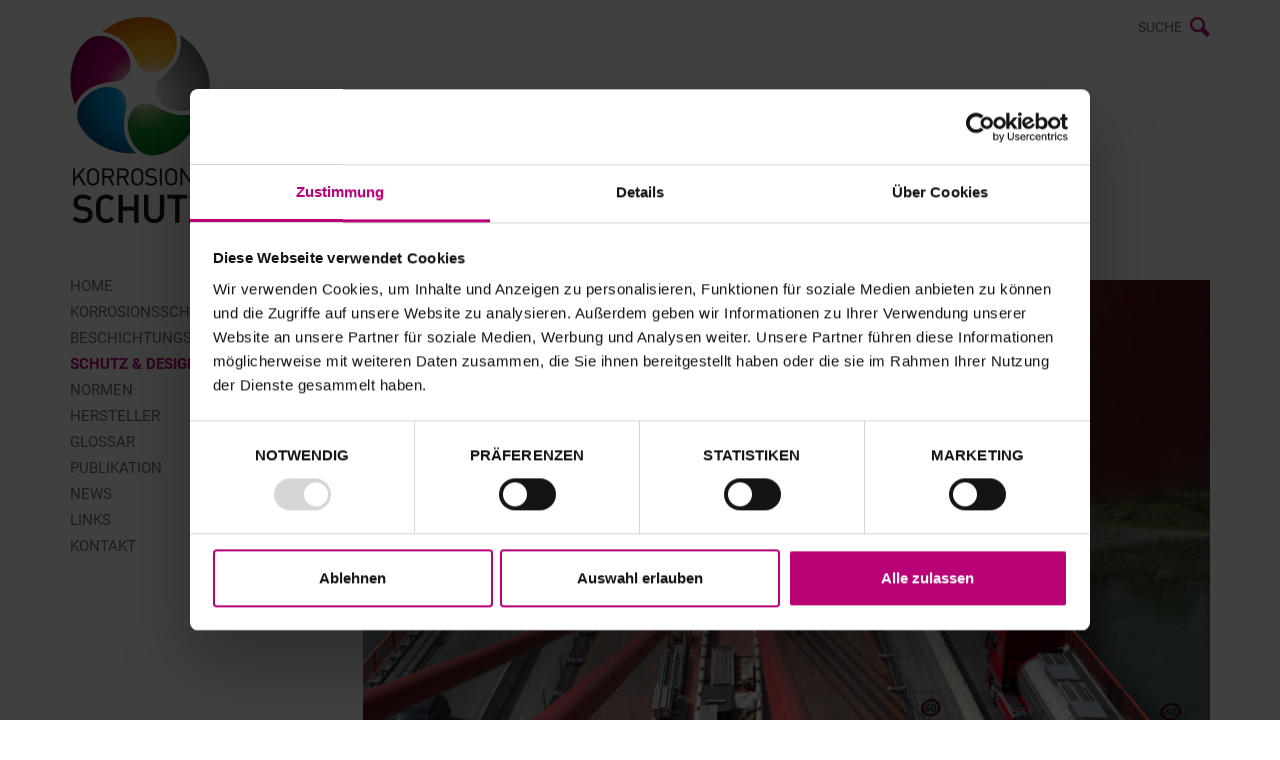

--- FILE ---
content_type: text/html; charset=utf-8
request_url: https://www.korrosionsschutz-kann-mehr.de/schutz-design/rheinbruecke-speyer.html
body_size: 4381
content:
<!DOCTYPE html>
<html lang="de">
<head>

<meta charset="utf-8">
<!-- 
	This website is powered by TYPO3 - inspiring people to share!
	TYPO3 is a free open source Content Management Framework initially created by Kasper Skaarhoj and licensed under GNU/GPL.
	TYPO3 is copyright 1998-2026 of Kasper Skaarhoj. Extensions are copyright of their respective owners.
	Information and contribution at https://typo3.org/
-->

<base href="//www.korrosionsschutz-kann-mehr.de/">
<link rel="icon" href="/favicon.ico" type="image/vnd.microsoft.icon">

<meta name="generator" content="TYPO3 CMS">
<meta name="viewport" content="width=device-width, initial-scale=1">
<meta name="robots" content="index,follow">
<meta name="author" content="tm-webentwicklung GmbH, Düsseldorf">
<meta name="twitter:card" content="summary">


<link rel="stylesheet" href="/typo3temp/assets/css/f94b05181b3308fe6ab063d831e254b8.css?1688041362" media="all">
<title>Fachgruppe Korrosionsschutz-Beschichtungsstoffe im Verband der deutschen Lack- und Druckfarbenindustrie e.V. &#124; Rheinbrücke Speyer</title>  <meta name="verify-v1" content="" >
  <meta name="google-site-verification" content="" /><script id="Cookiebot" src="https://consent.cookiebot.com/uc.js" data-cbid="1ada63c7-b70c-4d97-9ca7-80d2b6f17b63" type="text/javascript" async></script><script type="text/plain" data-cookieconsent="statistics">
var _paq = window._paq = window._paq || [];
  /* tracker methods like "setCustomDimension" should be called before "trackPageView" */
  _paq.push(["setDoNotTrack", true]);
  _paq.push(["disableCookies"]);
  _paq.push(['trackPageView']);
  _paq.push(['enableLinkTracking']);
  (function() {
    var u="//matomo.wirsindfarbe.de/";
    _paq.push(['setTrackerUrl', u+'matomo.php']);
    _paq.push(['setSiteId', '7']);
    var d=document, g=d.createElement('script'), s=d.getElementsByTagName('script')[0];
    g.async=true; g.src=u+'matomo.js'; s.parentNode.insertBefore(g,s);
  })();
</script><meta property="og:title" content="Fachgruppe Korrosionsschutz-Beschichtungsstoffe im Verband der deutschen Lack- und Druckfarbenindustrie e.V. &#124; Rheinbrücke Speyer" />
<link rel="canonical" href="https://www.korrosionsschutz-kann-mehr.de/schutz-design/rheinbruecke-speyer.html"/>

	<link rel="stylesheet" type="text/css" media="all" href="/typo3temp/scriptmerger/compressed/head-044113b296a88cd926f7814160d72efe.merged.gz.css" crossorigin="anonymous" />
</head>
<body id="body-28" class="folge">


        <div class="container-fluid">
            <div class="row">
                <div class="col-xs-12" id="quicksearch-inner">
                    <div class="container">               
                        <div class="row">     
                            <div class="col-xs-12">
                                

    <form method="post" id="quicksearch" action="/suchergebnis.html?tx_indexedsearch_pi2%5Baction%5D=search&amp;tx_indexedsearch_pi2%5Bcontroller%5D=Search&amp;cHash=89b61811bf16375eeea2c24c3be76ee5">
<div>
<input type="hidden" name="tx_indexedsearch_pi2[__referrer][@extension]" value="IndexedSearch" />
<input type="hidden" name="tx_indexedsearch_pi2[__referrer][@controller]" value="Search" />
<input type="hidden" name="tx_indexedsearch_pi2[__referrer][@action]" value="form" />
<input type="hidden" name="tx_indexedsearch_pi2[__referrer][arguments]" value="YTowOnt9d5320d3553cb85ef3fcd5f76f35c4dc61293a538" />
<input type="hidden" name="tx_indexedsearch_pi2[__referrer][@request]" value="{&quot;@extension&quot;:&quot;IndexedSearch&quot;,&quot;@controller&quot;:&quot;Search&quot;,&quot;@action&quot;:&quot;form&quot;}6a6792abf2576e6c79ce375bdcdd8a5e5060f8f6" />
<input type="hidden" name="tx_indexedsearch_pi2[__trustedProperties]" value="{&quot;search&quot;:{&quot;_sections&quot;:1,&quot;_freeIndexUid&quot;:1,&quot;pointer&quot;:1,&quot;ext&quot;:1,&quot;searchType&quot;:1,&quot;defaultOperand&quot;:1,&quot;mediaType&quot;:1,&quot;sortOrder&quot;:1,&quot;group&quot;:1,&quot;languageUid&quot;:1,&quot;desc&quot;:1,&quot;numberOfResults&quot;:1,&quot;extendedSearch&quot;:1,&quot;sword&quot;:1}}cf37ad5a7844e7a5822424068c892c2941b7b245" />
</div>

        <div class="tx-indexedsearch-hidden-fields">
            <input type="hidden" name="tx_indexedsearch_pi2[search][_sections]" value="0" />
            <input id="tx_indexedsearch_freeIndexUid" type="hidden" name="tx_indexedsearch_pi2[search][_freeIndexUid]" value="_" />
            <input id="tx_indexedsearch_pointer" type="hidden" name="tx_indexedsearch_pi2[search][pointer]" value="0" />
            <input type="hidden" name="tx_indexedsearch_pi2[search][ext]" value="" />
            <input type="hidden" name="tx_indexedsearch_pi2[search][searchType]" value="1" />
            <input type="hidden" name="tx_indexedsearch_pi2[search][defaultOperand]" value="0" />
            <input type="hidden" name="tx_indexedsearch_pi2[search][mediaType]" value="-1" />
            <input type="hidden" name="tx_indexedsearch_pi2[search][sortOrder]" value="rank_flag" />
            <input type="hidden" name="tx_indexedsearch_pi2[search][group]" value="" />
            <input type="hidden" name="tx_indexedsearch_pi2[search][languageUid]" value="0" />
            <input type="hidden" name="tx_indexedsearch_pi2[search][desc]" value="" />
            <input type="hidden" name="tx_indexedsearch_pi2[search][numberOfResults]" value="10" />
            <input type="hidden" name="tx_indexedsearch_pi2[search][extendedSearch]" value="" />
        </div>
        
        <fieldset>
            <label for="quicksearch-w">Suchen:</label>
            <input class="tx-indexedsearch-searchbox-sword" id="quicksearch-w" type="text" name="tx_indexedsearch_pi2[search][sword]" value="" />
            <input type="image" id="quicksearch-s" src="/typo3conf/ext/tm_fgk/Resources/Public/Img/lupe-grey@2x.png" name="tx_indexedsearch[submit_button]">
        </fieldset>
        
        <img src="/typo3conf/ext/tm_fgk/Resources/Public/Img/search-close@2x.png" id="search-close">
        
    </form>





                            </div>
                        </div>
                    </div>
                </div>
            </div>
        </div>

    
<nav class="navbar">
    <div class="container">
        <div class="row">
            <div class="col-xs-2 hidden-lg">
                <div class="navbar-header">
                    <button type="button" class="navbar-toggle" data-toggle="collapse" data-target="#nav-main">
                        <span class="icon-bar"></span>
                        <span class="icon-bar"></span>
                        <span class="icon-bar"></span>
                        <span class="nav-arrow"></span>
                    </button>
                </div>
            </div>

            <div class="col-xs-5 col-sm-3 col-xs-offset-5 col-sm-offset-7 col-lg-offset-9">
                <ul class="list-inline list-unstyled" id="nav-meta">
                    
                            <li id="search-open"><a href="#">Suche</a></li>
                        

                    
                </ul>
            </div>
        </div>
        <div class="collapse navbar-collapse" id="nav-main">
            <ul class="nav navbar-nav">
                <li><a href="/home.html">Home</a></li><li><a href="/korrosionsschutz.html">Korrosionsschutz</a></li><li><a href="/beschichtungssysteme/c1.html">Beschichtungssysteme</a></li><li class="active"><a href="/schutz-design.html">Schutz & Design</a></li><li><a href="/normen.html">Normen</a></li><li><a href="/hersteller.html">Hersteller</a></li><li><a href="/glossar.html">Glossar</a></li><li><a href="/publikation.html">Publikation</a></li><li><a href="/news.html">News</a></li><li><a href="/links.html">Links</a></li><li><a href="/kontakt.html">Kontakt</a></li>
            </ul>
        </div>

        <div class="row">
            <div class="col-xs-4 col-sm-3">
                <a class="brand" href="/home.html">Verband der deutschen Lack-<br class="visible-xs">und Druckfarbenindustrie e.V. Fachgruppe Korrosionsschutz-<br class="visible-xs">Beschichtungsstoffe</a>
            </div>
            <div class="col-xs-8 col-sm-9 container-h1">
                
<div id="c155" class="frame frame-default frame-type-header frame-layout-0"><header><h1 class="">
				Rheinbrücke Speyer<br>Seilsanierung
			</h1></header></div>


            </div>
        </div>
    </div>
</nav>



    <div class="container">
        <div class="row">
            <div class="col-lg-3 visible-lg">
                <ul class="list-unstyled" id="nav-main-lg">
                    <li><a href="/home.html">Home</a></li><li><a href="/korrosionsschutz.html">Korrosionsschutz</a></li><li><a href="/beschichtungssysteme/c1.html">Beschichtungssysteme</a></li><li class="active"><a href="/schutz-design.html">Schutz & Design</a></li><li><a href="/normen.html">Normen</a></li><li><a href="/hersteller.html">Hersteller</a></li><li><a href="/glossar.html">Glossar</a></li><li><a href="/publikation.html">Publikation</a></li><li><a href="/news.html">News</a></li><li><a href="/links.html">Links</a></li><li><a href="/kontakt.html">Kontakt</a></li> 
                </ul>
            </div>
            <div class="col-sm-9 col-sm-offset-3 col-lg-offset-0" id="content">
                <!--TYPO3SEARCH_begin-->
                <div id="detail-slider" class="flexslider"><div class="slider"><div><img src="/fileadmin/user_upload/SuD-Ref10.jpg"  class="img-responsive"  alt=""  ></div><div><img src="/fileadmin/user_upload/SuD-Ref11.jpg"  class="img-responsive"  alt=""  ></div><div><img src="/fileadmin/user_upload/SuD-Ref12.jpg"  class="img-responsive"  alt=""  ></div></div></div><div id="detail-caption-slider" class="flexslider"><div class="slider"><div><div class="row"><div class="col-sm-10 col-sm-offset-1"><h3>Schräge Lösung in leuchtendem Rot</h3><p>Sanierungstätigkeit in schwindelnder Höhe: Seit 1974 überspannt bei Speyer die 758 Meter lange Schrägseilbrücke den Rhein. Ein A-förmiger Pylon auf der rechtsrheinischen Seite mit 87 Metern Höhe hält die Seilkonstruktion. Wasserseitig sind die Seile aufgefächert angeordnet, während sie landseitig parallel zueinander verlaufen. Erhöhte Verkehrsfrequenz, Umwelteinflüsse und Streusalzbelastungen hatten eine Erneuerung der Korrosionsschutz-Beschichtung an den Tragseilen notwendig gemacht.<br><br>Zum Schutz vor Witterung mussten die auffällig roten vollverschlossenen Spiralseile dazu eingehaust werden. Eine knifflige technische Herausforderung, für die eine genial „schräge“ Lösung gefunden wurde: während das auf der Wasserseite der Brücke mit bis zu 80 Meter hohen eingehausten Gerüsttürmen geschehen ist, wurde auf der Landseite mit einer befahrbaren Sonderkonstruktion gearbeitet. Die Korrosionsschützer konnten darin alle Stahlseile abschnittweise strahlen und mehrmalig beschichten.<br><br>Die alte Beschichtung wurde bis zur Verzinkung abgestrahlt, und der neue Korrosionsschutz mit Pinseln aufgetragen. Für die nächsten Jahrzehnte sind sie damit nicht nur wirkungsvoll geschützt, sondern erstrahlen in ihrem charakteristischen Rot. </p></div></div></div><div><div class="row"><div class="col-sm-10 col-sm-offset-1"><h3>Anforderungen</h3><p class="align-left">Für die Seile der Schrägseilbrücke aus Stahl war ein elastisches und dickschichtiges Korrosionsschutz-Beschichtungssystem gefordert, das hohe Witterungs- und Farbbeständigkeit erfüllt, Schwingungen und Verformungen standhält. Lösemittelarm sollte es sich außerdem auch bei niedrigen Temperaturen gut verarbeiten lassen. Mit der Deckbeschichtung sollte dem charakteristischen Rotton der Brücke entsprochen werden.</p></div></div></div><div><div class="row"><div class="col-sm-10 col-sm-offset-1"><h3>Lösung</h3><p>In vier, teilweise sogar fünf&nbsp; Schichten werden die Beschichtungen aufgetragen:<br><br></p><ul><li>Eine lösemittelarme 2-Komponeten-Grundbeschichtung auf Basis Epoxidharz mit aktiven Korrosionsschutzpigmenten<br><br></li><li>Zwei&nbsp; bzw. drei 2-komponentige, lösemittelarme, elastische, dickschichtige Zwischenbeschichtungen&nbsp; auf Polyurethan-Basis mit sehr gutem Korrosionsschutz<br><br></li><li>Eine 2-komponentige, lösemittelarme, elastische sowie licht- und wetterbeständige Polyurethan-Deckbeschichtung im Farbton Rot.</li></ul></div></div></div></div></div>
<div id="c156" class="frame frame-default frame-type-text frame-layout-0"><p><a href="/schutz-design.html" class="internal-link" title="Opens internal link in current window">zurück</a></p></div>


                <!--TYPO3SEARCH_end-->
            </div>
        </div>
    </div>


<div id="footer-wrapper" class="style0">
    <div class="container">
        <div class="row">
            <div class="col-xs-12 col-md-7">
    <ul id="nav-footer" class="list-unstyled">
        <li><a href="/home.html">Home</a></li><li><a href="/korrosionsschutz.html">Korrosionsschutz</a></li><li><a href="/beschichtungssysteme/c1.html">Beschichtungssysteme</a></li><li class="active"><a href="/schutz-design.html">Schutz & Design</a></li><li><a href="/normen.html">Normen</a></li><li><a href="/hersteller.html">Hersteller</a></li><li><a href="/glossar.html">Glossar</a></li><li><a href="/publikation.html">Publikation</a></li><li><a href="/news.html">News</a></li><li><a href="/links.html">Links</a></li><li><a href="/kontakt.html">Kontakt</a></li><li><a href="/impressum.html">Impressum</a></li><li><a href="/datenschutz.html">Datenschutz</a></li>
    </ul>
</div>
            <div class="col-xs-12 col-md-4 col-md-offset-1" id="footer-info">
    
<div id="c1" class="frame frame-default frame-type-text frame-layout-0"><p><b>Verband der deutschen<br>Lack- und Druckfarbenindustrie e.V.<br>Fachgruppe Korrosionsschutz-<br>Beschichtungsstoffe</b><br>Mainzer Landstraße 55<br>60329 Frankfurt am Main<br><a href="mailto:vdl@vci.de">vdl@vci.de</a></p></div>


</div>
        </div>
    </div>
</div>

<span class="visible-lg"></span>
<span class="visible-md"></span>
<span class="visible-sm"></span>
<span class="visible-xs"></span>
<script type="text/javascript" src="/typo3temp/scriptmerger/compressed/body-1e577e9b65ab7cfb3f3f79d9a1949c33.merged.gz.js" crossorigin="anonymous"></script>
</body>
</html>